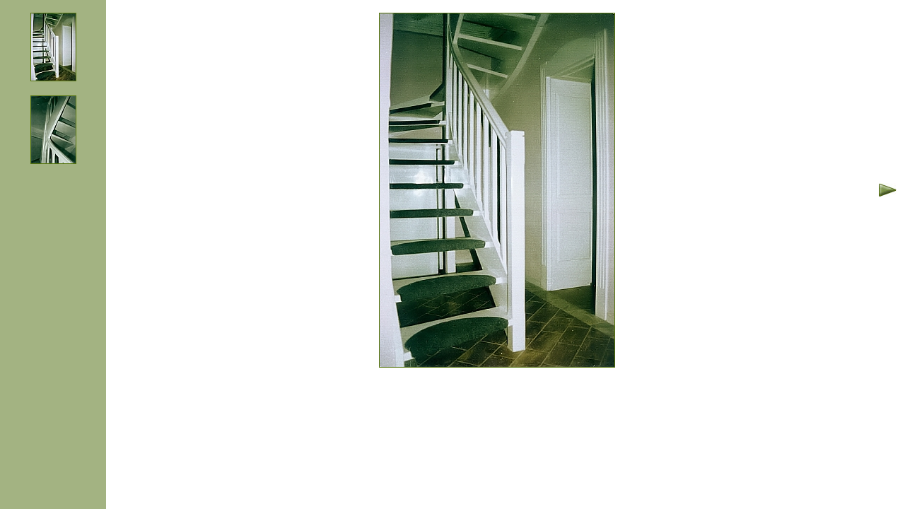

--- FILE ---
content_type: text/html
request_url: http://vadaszlakasberendezes.hu/pic.php?dir=lepcso/02
body_size: 522
content:

<!DOCTYPE HTML PUBLIC "-//W3C//DTD HTML 4.01 Frameset//EN" "http://www.w3.org/TR/html4/frameset.dtd">
<html>
<head>
<title>Vadász Lakásberendezés</title>
<meta http-equiv="Content-Type" content="text/html; charset=iso-8859-1">
</head>

<frameset cols="150,*" frameborder="1" border="0" framespacing="0">
  <frame src="picList.php?dir=lepcso/02" name="bottomFrame" noresize>
  <frame src="bigPicture.php?dir=lepcso/02" name="mainFrame">
</frameset>
<noframes><body>
</body></noframes>
</html>



--- FILE ---
content_type: text/html
request_url: http://vadaszlakasberendezes.hu/picList.php?dir=lepcso/02
body_size: 890
content:
<!DOCTYPE HTML PUBLIC "-//W3C//DTD HTML 4.01 Transitional//EN"
"http://www.w3.org/TR/html4/loose.dtd">
<html>
<head>
<title>Untitled Document</title>
<meta http-equiv="Content-Type" content="text/html; charset=iso-8859-1">
</head>

<body style="background-color:#a3b382;">
<table cellpadding="10" cellspacing="0" style="vertical-align:middle; background-color:#a3b382;" align="center">
 
   
<tr><td valign="middle"><a href="bigPicture.php?dir=images/lepcso/02/big&pic=lp0202.jpg" target="mainFrame"><img src="images/lepcso/02/thumb/lp0202.jpg"  alt="" border="0" style="border:1px solid #527106;"></a></td></tr>
<tr><td valign="middle"><a href="bigPicture.php?dir=images/lepcso/02/big&pic=lp0201.jpg" target="mainFrame"><img src="images/lepcso/02/thumb/lp0201.jpg"  alt="" border="0" style="border:1px solid #527106;"></a></td></tr>

</table>

</body>
</html>


--- FILE ---
content_type: text/html
request_url: http://vadaszlakasberendezes.hu/bigPicture.php?dir=lepcso/02
body_size: 603
content:
<table cellpadding="0" cellspacing="4" border="0" align="center">
  <tr>
  
  <td width="50"></td>
<td width="100%" height="515" align="center" valign="middle" style="padding-left:20px; padding-right:20px;"><img src="images/lepcso/02/big/lp0202.jpg"  alt="" border="0" style="border:1px solid #527106;"></td>
<td width="50"><a href="bigPicture.php?dir=images/lepcso/02/big&pic=lp0201.jpg" target="_self"><img src="images/ek_jobb_inaktiv.jpg" onmouseover="this.src='images/ek_jobb_onmouse.jpg'" onmouseout="this.src='images/ek_jobb_inaktiv.jpg'" border="0"></a></td>

  </tr>
</table>
